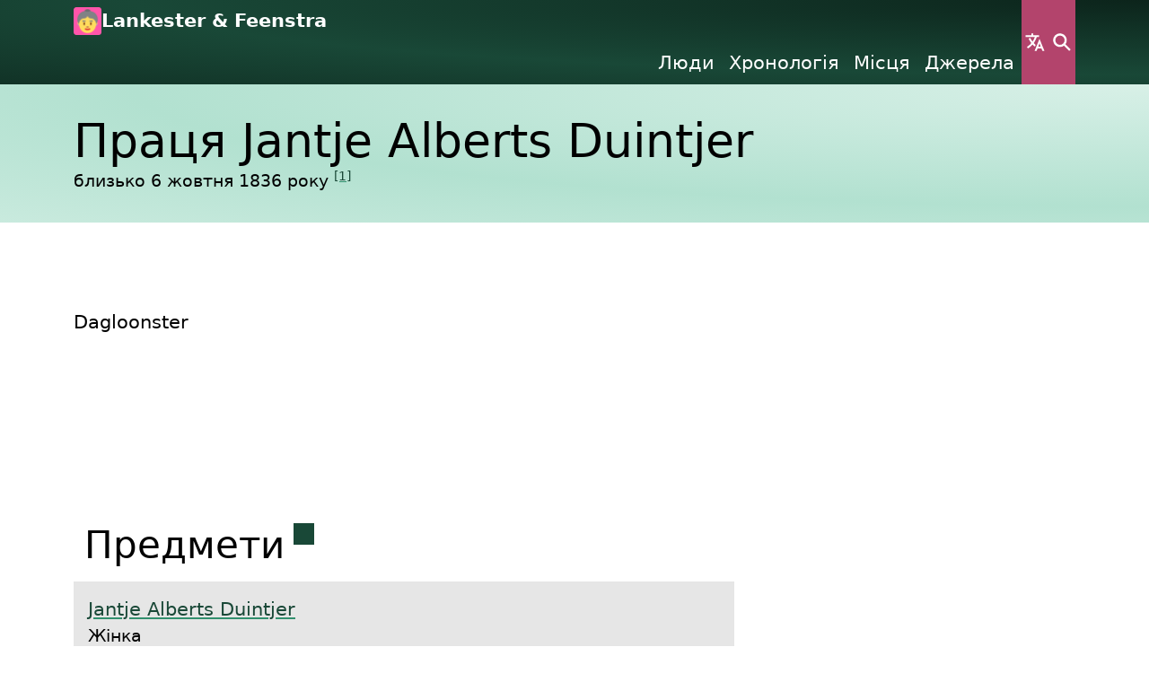

--- FILE ---
content_type: text/html
request_url: https://ancestry.bartfeenstra.com/uk/event/E1234/
body_size: 5193
content:
<!doctype html>
<html lang="uk">
<head>
<title>Праця Jantje Alberts Duintjer - Lankester &amp; Feenstra</title>
<meta charset="utf-8">
<meta name="viewport" content="width=device-width, initial-scale=1">
<meta name="generator" content="Betty (https://betty.readthedocs.io)">
    <meta name="author" content="Bart Feenstra">
<meta name="og:title" content="Праця Jantje Alberts Duintjer">
<meta name="og:site_name" content="Lankester &amp; Feenstra">
<meta name="twitter:title" content="Праця Jantje Alberts Duintjer">
<meta name="twitter:card" content="summary_large_image">
    <link rel="canonical" href="https://ancestry.bartfeenstra.com/uk/event/E1234" hreflang="uk" type="text/html">
            <link rel="alternate" href="/en/event/E1234" hreflang="en-US" type="text/html">

            <link rel="alternate" href="/nl/event/E1234" hreflang="nl-NL" type="text/html">

        <script type="application/ld+json">
          {"$schema": "https://ancestry.bartfeenstra.com/schema.json#/$defs/eventEntity", "@context": {"description": "https://schema.org/description", "place": "https://schema.org/location", "presences": "https://schema.org/performer"}, "@id": "https://ancestry.bartfeenstra.com/event/E1234/index.json", "@type": "https://schema.org/Event", "citations": ["/citation/C0296/index.json"], "date": {"$schema": "https://ancestry.bartfeenstra.com/schema.json#/$defs/date", "@context": {"iso8601": "https://schema.org/startDate"}, "day": 6, "fuzzy": true, "iso8601": "1836-10-06", "month": 10, "year": 1836}, "description": {"en-US": "Dagloonster", "nl-NL": "Dagloonster", "uk": "Dagloonster"}, "eventAttendanceMode": "https://schema.org/OfflineEventAttendanceMode", "eventStatus": "https://schema.org/EventScheduled", "fileReferences": [], "id": "E1234", "links": [], "notes": [], "place": null, "presences": [{"$schema": "https://ancestry.bartfeenstra.com/schema.json#/$defs/presenceEntity", "event": "/event/E1234/index.json", "id": "99696ea4-f917-4510-bc46-a6a652d7393e", "person": "/person/I0652/index.json", "private": false, "role": "subject"}], "private": false, "type": "occupation"}
        </script>
        <link rel="alternate" href="/event/E1234/index.json" hreflang="und" type="application/json">
<link rel="icon" href="/logo.png">
<link rel="apple-touch-icon" href="/logo.png">
    <link rel="stylesheet" href="/css/webpack-vendor.css?b=f86ed4c6-e208-413e-b98a-782587e9e0c6">
    <link rel="stylesheet" href="/css/webpack/raspberry-mint.css?b=f86ed4c6-e208-413e-b98a-782587e9e0c6">
    <link rel="stylesheet" href="/css/webpack/maps.css?b=f86ed4c6-e208-413e-b98a-782587e9e0c6">
    <link rel="stylesheet" href="/css/webpack/trees.css?b=f86ed4c6-e208-413e-b98a-782587e9e0c6">
    <link rel="manifest" href="/betty.webmanifest">
</head>
<body>
<div class="visually-hidden-focusable h4 text-center my-3">
    <a href="#main-content">Skip to main content</a>
</div>

<div class="background-embellished" data-bs-theme="dark-secondary">
    <div class="container">
        <nav class="d-flex gap-2">
            <div class="d-flex flex-column flex-grow-1">
                <div class="d-flex gap-1">
                    <img src="/logo.png" alt="Логотип «Lankester &amp; Feenstra»" class="header-site-logo">
                    <a class="flex-grow-1 header-site-title no-link" href="/uk" title="Перейти на першу сторінку">
                        Lankester &amp; Feenstra
                    </a>
                </div>
                <div class="d-none d-md-block">
                    <ul class="d-flex gap-1 header-primary-navigation justify-content-end list-unstyled m-0">
                            <li>
                                <a href="/uk/person">            Люди
</a>
                            </li>
                            <li>
                                <a href="/uk/event">Хронологія</a>
                            </li>
                            <li>
                                <a href="/uk/place">            Місця
</a>
                            </li>
                            <li>
                                <a href="/uk/source">            Джерела
</a>
                            </li>
                    </ul>
                </div>
            </div>
    <button aria-controls="n a v - l a n g u a g e" class="header-entry-point button-language button-icon button button-primary" title="Мова" type="button" data-bs-toggle="modal" data-bs-target="#nav-language">Мова</button>
    <button aria-controls="n a v - s e a r c h" class="header-entry-point header-entry-point-search button-search button-icon button button-primary" title="Пошук" type="button" data-bs-toggle="modal" data-bs-target="#nav-search">Пошук</button>
    <button aria-controls="n a v - m e n u" class="d-block d-md-none header-entry-point button-menu button-icon button button-primary" title="Меню" type="button" data-bs-toggle="modal" data-bs-target="#nav-menu">Меню</button>
        </nav>
    </div>
</div>
<div class="modal" id="nav-menu">
    <div class="modal-sm modal-fullscreen-md-down modal-dialog">
        <div class="modal-content">
            <div class="modal-header">
                <h2 class="modal-title">Меню</h2>
    <button class="button-close button-icon button button-primary" title="Закрити" type="button" data-bs-dismiss="modal">Закрити</button>
            </div>
            <nav class="modal-body" tabindex="-1">
                    <div class="d-flex gap-2">
        <ul class="flex-grow-1 list-unstyled text-center">
                <li class="h6">
                    <a href="/uk/person">            Люди
</a>
                </li>
                <li class="h6">
                    <a href="/uk/event">Хронологія</a>
                </li>
                <li class="h6">
                    <a href="/uk/place">            Місця
</a>
                </li>
                <li class="h6">
                    <a href="/uk/source">            Джерела
</a>
                </li>
        </ul>
    <button aria-controls="n a v - l a n g u a g e" class="d-none d-md-inline header-entry-point button-language button-icon button button-primary" title="Мова" type="button" data-bs-toggle="modal" data-bs-target="#nav-language">Мова</button>
    <button aria-controls="n a v - s e a r c h" class="d-none d-md-inline header-entry-point button-search button-icon button button-primary" title="Пошук" type="button" data-bs-toggle="modal" data-bs-target="#nav-search">Пошук</button>
    </div>

            </nav>
        </div>
    </div>
</div><div class="modal" id="nav-language">
    <div class="modal-md modal-fullscreen-md-down modal-dialog">
        <div class="modal-content">
            <div class="modal-header">
                <h2 class="modal-title">Мова</h2>
    <button class="button-close button-icon button button-primary" title="Закрити" type="button" data-bs-dismiss="modal">Закрити</button>
            </div>
            <nav class="modal-body" tabindex="-1">
                    <ul class="list-unstyled text-center">
            <li class="h6 header-nav-link">
                <a href="/en/event/E1234" hreflang="en-US" lang="en-US" rel="alternate">English</a>
            </li>
            <li class="h6 header-nav-link">
                <a href="/nl/event/E1234" hreflang="nl-NL" lang="nl-NL" rel="alternate">Nederlands</a>
            </li>
            <li class="h6 header-nav-link">
                <a href="/uk/event/E1234" hreflang="uk" lang="uk" rel="alternate">українська</a>
            </li>
    </ul>

            </nav>
        </div>
    </div>
</div><div class="modal" id="nav-search">
    <div class="modal-fullscreen modal-dialog">
        <div class="modal-content">
            <div class="modal-header">
                <h2 class="modal-title">Пошук</h2>
    <button class="button-close button-icon button button-primary" title="Закрити" type="button" data-bs-dismiss="modal">Закрити</button>
            </div>
            <nav class="modal-body" tabindex="-1">
                    <div class="container">
        <form id="search-form" data-betty-search-form-index="/uk/search-index.json" data-betty-search-form-filter-entity-type="{&#34;betty-search-form-filter-entity-type--file&#34;: &#34;file&#34;, &#34;betty-search-form-filter-entity-type--person&#34;: &#34;person&#34;, &#34;betty-search-form-filter-entity-type--place&#34;: &#34;place&#34;, &#34;betty-search-form-filter-entity-type--source&#34;: &#34;source&#34;}">
            <div class="align-items-end d-flex gap-2">
                <div class="flex-grow-1 form-control-text">
                    <label for="search-form-query" class="form-label">Ключові слова</label>
                    <input type="text" class="form-control" id="search-form-query">
                </div>
                <div>
<input value="Пошук" class="button button-primary" type="submit">                </div>
            </div>
            <div class="mt-3 row">
                <div class="col col-12 col-md-4 col-lg-3">
                    <h3 class="h2 section-heading">Фільтри</h3>
    <div class="accordion" id="betty-generated--5">
            <div class="accordion-item">
                <h4 class="accordion-header h3">
                    <button class="accordion-button" type="button" data-bs-toggle="collapse"
                            data-bs-target="#betty-generated--5-1" aria-controls="betty-generated--5-1">
                        Тип сутності
                    </button>
                </h4>
                <div id="betty-generated--5-1" class="accordion-collapse collapse" data-bs-parent="#betty-generated--5">
                    <div class="accordion-body">
                        <fieldset>
    <legend class="visually-hidden">Тип сутності</legend>
<div class="search-form-filter-entity-type form-check">
    <input class="form-check-input" type="checkbox" value="file" checked id="betty-search-form-filter-entity-type--file">
    <label class="form-check-label" for="betty-search-form-filter-entity-type--file">Файл</label>
</div><div class="search-form-filter-entity-type form-check">
    <input class="form-check-input" type="checkbox" value="person" checked id="betty-search-form-filter-entity-type--person">
    <label class="form-check-label" for="betty-search-form-filter-entity-type--person">Особа</label>
</div><div class="search-form-filter-entity-type form-check">
    <input class="form-check-input" type="checkbox" value="place" checked id="betty-search-form-filter-entity-type--place">
    <label class="form-check-label" for="betty-search-form-filter-entity-type--place">Місце</label>
</div><div class="search-form-filter-entity-type form-check">
    <input class="form-check-input" type="checkbox" value="source" checked id="betty-search-form-filter-entity-type--source">
    <label class="form-check-label" for="betty-search-form-filter-entity-type--source">Джерелo</label>
</div></fieldset>
                    </div>
                </div>
            </div>
    </div>
    <button class="mt-3 button button-secondary" id="search-form-filter-reset" type="button">Скинути</button>
                </div>
                <div class="col col-12 col-md-8 col-lg-9 mt-3 mt-md-0">
                    <div id="search-results-container"></div>
                </div>
            </div>
        </form>
    </div>

            </nav>
        </div>
    </div>
</div><div id="main-content"></div>
<div class="background-embellished py-3" data-bs-theme="light-secondary">
    <div class="container">
        <div class="row row-gap-3">
            <div class="col col-12 col-sm-9">
                <h1 class="page-intro-title"><span lang="und" dir="auto">Праця Jantje Alberts Duintjer</span></h1>
<div class="small">
близько 6 жовтня 1836 року <sup><a href="#reference-1">[1]</a></sup></div>            </div>
        </div>
    </div>
</div>
        <div class="container my-5">
            <div class="row">
                <div class="col col-12 col-lg-8">
                    <p>
                        <span lang="und" dir="auto">Dagloonster</span>
                    </p>
                </div>
            </div>
        </div>


        <div class="container py-5">
            <div class="row">
                <div class="col col-12 col-lg-8">
                    <section id="attendees--subject" class="section">
                        <h2 class="section-heading">
Предмети<sup>
    <a href="/uk/event/E1234#attendees-subject" title="Постійне посилання на цей розділ."
       class="permalink">
        <span class="permalink-wrapper">
            <span class="visually-hidden">Постійне посилання на цей розділ.</span>
        </span>
    </a>
</sup>                        </h2>
    <ul class="entity-list">
            <li>
<a href="/uk/person/I0652">Jantje Alberts Duintjer</a><div class="small">            <p class="m-0">Жінка</p>
<span class="aka">Також відомий як <a href="/uk/person/I0652">Jantje Alberts</a> <sup><a href="#reference-1">[1]</a></sup> <sup><a href="#reference-2">[2]</a></sup></span><dl class="d-table"><div class="d-table-row">
                        <dt class="d-table-cell pe-2">
                            Народження
                        </dt>
                        <dd class="d-table-cell">
                            десь до 11 липня 1779 року в <a href="/uk/place/P0204"><span lang="und" dir="auto">Veendam</span></a> <sup><a href="#reference-3">[3]</a></sup> <sup><a href="#reference-4">[4]</a></sup>
                        </dd>
                    </div><div class="d-table-row">
                        <dt class="d-table-cell pe-2">
                            Смерть
                        </dt>
                        <dd class="d-table-cell">
                            31 березня 1848 року в <a href="/uk/place/P0204"><span lang="und" dir="auto">Veendam</span></a> <sup><a href="#reference-3">[3]</a></sup>
                        </dd>
                    </div></dl></div>            </li>
    </ul>
                    </section>
                </div>
            </div>
        </div>



    <div class="my-5 py-5" data-bs-theme="dark">
        <div class="container">
            <section id="media" class="section">
                <div class="row">
                    <div class="col col-12 col-lg-8">
                        <h2 class="section-heading">
Медіа<sup>
    <a href="/uk/event/E1234#media" title="Постійне посилання на цей розділ."
       class="permalink">
        <span class="permalink-wrapper">
            <span class="visually-hidden">Постійне посилання на цей розділ.</span>
        </span>
    </a>
</sup>                        </h2>
                    </div>
                </div>
                <div class="media row row-cols-md-2 row-cols-lg-3 row-cols-xxl-4">
                        <div class="col media-file mt-3 position-relative">
                                <figure>
                                    <picture>
                                        <source srcset="/file/O0306-900x900-2x2x98x92.jpg" media="(min-width: 500px)">
                                        <img src="/file/O0306-500x500-2x2x98x92.jpg" alt="Civil registry of marriages, Groningen, 1836, record 232, page 1" class="image">
                                    </picture>
                                    <figcaption class="mt-1 small text-truncate"><span lang="und" dir="auto">Civil registry of marriages, Groningen, 1836, record 232, page 1</span></figcaption>
                                </figure>
                            <a href="/uk/file/O0306" class="stretched-link"><span class="visually-hidden">View <span lang="und" dir="auto">Civil registry of marriages, Groningen, 1836, record 232, page 1</span></span></a>
                        </div>
                        <div class="col media-file mt-3 position-relative">
                                <figure>
                                    <picture>
                                        <source srcset="/file/O0307-900x900-3x4x100x89.jpg" media="(min-width: 500px)">
                                        <img src="/file/O0307-500x500-3x4x100x89.jpg" alt="Civil registry of marriages, Groningen, 1836, record 232, page 2" class="image">
                                    </picture>
                                    <figcaption class="mt-1 small text-truncate"><span lang="und" dir="auto">Civil registry of marriages, Groningen, 1836, record 232, page 2</span></figcaption>
                                </figure>
                            <a href="/uk/file/O0307" class="stretched-link"><span class="visually-hidden">View <span lang="und" dir="auto">Civil registry of marriages, Groningen, 1836, record 232, page 2</span></span></a>
                        </div>
                </div>
            </section>
        </div>
    </div>
    <div class="background-embellished mt-5 py-5" data-bs-theme="light-secondary">
        <div class="container">
            <section id="references" class="section">
                <h2 class="section-heading">
Референції<sup>
    <a href="/uk/event/E1234#references" title="Постійне посилання на цей розділ."
       class="permalink">
        <span class="permalink-wrapper">
            <span class="visually-hidden">Постійне посилання на цей розділ.</span>
        </span>
    </a>
</sup>                </h2>
                <ol>
                        <li id="reference-1" class="reference">
Gemeente Groningen. <i>"<a href="/uk/source/S0076"><span lang="und" dir="auto">Burgerlijke Stand Groningen</span></a>"</i>. Groningen, <a href="/uk/citation/C0296">Marriage record for Hindrik Bakker &amp; Aaltje Harms Elfring, civil registry of marriages, Groningen, 1836-10-06, record 232</a>.                        </li>
                        <li id="reference-2" class="reference">
Kerkelijke Gemeente Veendam. <i>"<a href="/uk/source/S0094"><span lang="und" dir="auto">Baptisms & marriages, Kerkelijke Gemeente Veendam</span></a>"</i>. Veendam, <a href="/uk/citation/C0291">Marriage record for Harm Berents Elfring &amp; Jantje Alberts, baptisms &amp; marriages, Kerkelijke Gemeente Veendam, 1801-11-29</a>.                        </li>
                        <li id="reference-3" class="reference">
Gemeente Veendam. <i>"<a href="/uk/source/S0095"><span lang="und" dir="auto">Burgerlijke Stand Veendam</span></a>"</i>. Veendam, <a href="/uk/citation/C0297">Death record for Jantje Alberts Duintjer, civil registry of deaths, Veendam, 1848-04-1, record 70</a>.                        </li>
                        <li id="reference-4" class="reference">
Kerkelijke Gemeente Veendam. <i>"<a href="/uk/source/S0094"><span lang="und" dir="auto">Baptisms & marriages, Kerkelijke Gemeente Veendam</span></a>"</i>. Veendam, <a href="/uk/citation/C0300">Baptism record for Jantje Alberts, baptisms, Nederlands Hervormde Kerk, Veendam, 1779-07-11</a>.                        </li>
                </ol>
            </section>
        </div>
    </div>
<div class="background-embellished py-5" data-bs-theme="dark-secondary">
    <div class="container">
        <div class="row">
            <div class="col col-12 col-lg-6 p-3">
                <p>
                    <span lang="und" dir="auto">© Авторське право Bart Feenstra, якщо не зазначено інше</span>
                </p>
                <p>
                    Усі права захищено
                </p>
            </div>
            <div class="col col-12 col-lg-6 p-3">
                    <p>
Остання зміна 2 серпня 2025 р.                    </p>
                    <p>
                        <a href="/api">документація API</a>
                    </p>
                    <p>
                        <a href="/uk/person/I0000">About the author</a>
                    </p>
            </div>
        </div>
        <div class="d-flex justify-content-center">
            <div class="mt-3 pt-3 px-2 border-top border-white">
                <small>Сімейна історія, яку розповіла <a href="https://betty.readthedocs.io">Betty👵</a></small>
            </div>
        </div>
    </div>
</div><script type="application/ld+json">
    [{"@context": "https://schema.org", "@type": "BreadcrumbList", "itemListElement": [{"position": 1, "@type": "ListItem", "name": "\u041f\u043e\u0434\u0456\u0457", "item": "https://ancestry.bartfeenstra.com/uk/event"}, {"position": 2, "@type": "ListItem", "name": "\u041f\u0440\u0430\u0446\u044f Jantje Alberts Duintjer", "item": "https://ancestry.bartfeenstra.com/uk/event/E1234"}]}]
</script><span id="webpack-entry-loader" data-webpack-entry-loader="raspberry-mint"></span>    <script src="/js/webpack-entry-loader.js?b=f86ed4c6-e208-413e-b98a-782587e9e0c6" defer></script>
</body>
</html>

--- FILE ---
content_type: text/css
request_url: https://ancestry.bartfeenstra.com/css/webpack/maps.css?b=f86ed4c6-e208-413e-b98a-782587e9e0c6
body_size: 77
content:
.map{--betty-map-selected-place-anchor:"bottom";height:100%;width:100%}

--- FILE ---
content_type: text/css
request_url: https://ancestry.bartfeenstra.com/css/webpack/trees.css?b=f86ed4c6-e208-413e-b98a-782587e9e0c6
body_size: 38
content:
.tree,.tree-content{height:100%}

--- FILE ---
content_type: application/javascript
request_url: https://ancestry.bartfeenstra.com/js/webpack/109.js?b=f86ed4c6-e208-413e-b98a-782587e9e0c6
body_size: 23517
content:
(self.webpackChunk_betty_py_betty_extension_webpack=self.webpackChunk_betty_py_betty_extension_webpack||[]).push([[109],{8248:function(e,t,n){!function(e,t,n,i){"use strict";const s=(e,s="hide")=>{const o=`click.dismiss${e.EVENT_KEY}`,r=e.NAME;t.on(document,o,`[data-bs-dismiss="${r}"]`,function(t){if(["A","AREA"].includes(this.tagName)&&t.preventDefault(),i.isDisabled(this))return;const o=n.getElementFromSelector(this)||this.closest(`.${r}`);e.getOrCreateInstance(o)[s]()})};e.enableDismissTrigger=s,Object.defineProperty(e,Symbol.toStringTag,{value:"Module"})}(t,n(77956),n(85411),n(44035))},9635:function(e,t,n){e.exports=function(e,t,n,i,s,o,r,l){"use strict";const a="modal",c=".bs.modal",u="Escape",d=`hide${c}`,h=`hidePrevented${c}`,g=`hidden${c}`,f=`show${c}`,m=`shown${c}`,_=`resize${c}`,p=`click.dismiss${c}`,b=`mousedown.dismiss${c}`,y=`keydown.dismiss${c}`,E=`click${c}.data-api`,A="modal-open",w="fade",v="show",T="modal-static",C=".modal.show",k=".modal-dialog",S=".modal-body",D='[data-bs-toggle="modal"]',$={backdrop:!0,focus:!0,keyboard:!0},N={backdrop:"(boolean|string)",focus:"boolean",keyboard:"boolean"};class x extends e{constructor(e,t){super(e,t),this._dialog=n.findOne(k,this._element),this._backdrop=this._initializeBackDrop(),this._focustrap=this._initializeFocusTrap(),this._isShown=!1,this._isTransitioning=!1,this._scrollBar=new l,this._addEventListeners()}static get Default(){return $}static get DefaultType(){return N}static get NAME(){return a}toggle(e){return this._isShown?this.hide():this.show(e)}show(e){this._isShown||this._isTransitioning||t.trigger(this._element,f,{relatedTarget:e}).defaultPrevented||(this._isShown=!0,this._isTransitioning=!0,this._scrollBar.hide(),document.body.classList.add(A),this._adjustDialog(),this._backdrop.show(()=>this._showElement(e)))}hide(){this._isShown&&!this._isTransitioning&&(t.trigger(this._element,d).defaultPrevented||(this._isShown=!1,this._isTransitioning=!0,this._focustrap.deactivate(),this._element.classList.remove(v),this._queueCallback(()=>this._hideModal(),this._element,this._isAnimated())))}dispose(){t.off(window,c),t.off(this._dialog,c),this._backdrop.dispose(),this._focustrap.deactivate(),super.dispose()}handleUpdate(){this._adjustDialog()}_initializeBackDrop(){return new i({isVisible:Boolean(this._config.backdrop),isAnimated:this._isAnimated()})}_initializeFocusTrap(){return new o({trapElement:this._element})}_showElement(e){document.body.contains(this._element)||document.body.append(this._element),this._element.style.display="block",this._element.removeAttribute("aria-hidden"),this._element.setAttribute("aria-modal",!0),this._element.setAttribute("role","dialog"),this._element.scrollTop=0;const i=n.findOne(S,this._dialog);i&&(i.scrollTop=0),r.reflow(this._element),this._element.classList.add(v);const s=()=>{this._config.focus&&this._focustrap.activate(),this._isTransitioning=!1,t.trigger(this._element,m,{relatedTarget:e})};this._queueCallback(s,this._dialog,this._isAnimated())}_addEventListeners(){t.on(this._element,y,e=>{e.key===u&&(this._config.keyboard?this.hide():this._triggerBackdropTransition())}),t.on(window,_,()=>{this._isShown&&!this._isTransitioning&&this._adjustDialog()}),t.on(this._element,b,e=>{t.one(this._element,p,t=>{this._element===e.target&&this._element===t.target&&("static"!==this._config.backdrop?this._config.backdrop&&this.hide():this._triggerBackdropTransition())})})}_hideModal(){this._element.style.display="none",this._element.setAttribute("aria-hidden",!0),this._element.removeAttribute("aria-modal"),this._element.removeAttribute("role"),this._isTransitioning=!1,this._backdrop.hide(()=>{document.body.classList.remove(A),this._resetAdjustments(),this._scrollBar.reset(),t.trigger(this._element,g)})}_isAnimated(){return this._element.classList.contains(w)}_triggerBackdropTransition(){if(t.trigger(this._element,h).defaultPrevented)return;const e=this._element.scrollHeight>document.documentElement.clientHeight,n=this._element.style.overflowY;"hidden"===n||this._element.classList.contains(T)||(e||(this._element.style.overflowY="hidden"),this._element.classList.add(T),this._queueCallback(()=>{this._element.classList.remove(T),this._queueCallback(()=>{this._element.style.overflowY=n},this._dialog)},this._dialog),this._element.focus())}_adjustDialog(){const e=this._element.scrollHeight>document.documentElement.clientHeight,t=this._scrollBar.getWidth(),n=t>0;if(n&&!e){const e=r.isRTL()?"paddingLeft":"paddingRight";this._element.style[e]=`${t}px`}if(!n&&e){const e=r.isRTL()?"paddingRight":"paddingLeft";this._element.style[e]=`${t}px`}}_resetAdjustments(){this._element.style.paddingLeft="",this._element.style.paddingRight=""}static jQueryInterface(e,t){return this.each(function(){const n=x.getOrCreateInstance(this,e);if("string"==typeof e){if(void 0===n[e])throw new TypeError(`No method named "${e}"`);n[e](t)}})}}return t.on(document,E,D,function(e){const i=n.getElementFromSelector(this);["A","AREA"].includes(this.tagName)&&e.preventDefault(),t.one(i,f,e=>{e.defaultPrevented||t.one(i,g,()=>{r.isVisible(this)&&this.focus()})});const s=n.findOne(C);s&&x.getInstance(s).hide(),x.getOrCreateInstance(i).toggle(this)}),s.enableDismissTrigger(x),r.defineJQueryPlugin(x),x}(n(59011),n(77956),n(85411),n(41877),n(8248),n(72936),n(44035),n(73673))},41877:function(e,t,n){e.exports=function(e,t,n){"use strict";const i="backdrop",s="fade",o="show",r=`mousedown.bs.${i}`,l={className:"modal-backdrop",clickCallback:null,isAnimated:!1,isVisible:!0,rootElement:"body"},a={className:"string",clickCallback:"(function|null)",isAnimated:"boolean",isVisible:"boolean",rootElement:"(element|string)"};class c extends t{constructor(e){super(),this._config=this._getConfig(e),this._isAppended=!1,this._element=null}static get Default(){return l}static get DefaultType(){return a}static get NAME(){return i}show(e){if(!this._config.isVisible)return void n.execute(e);this._append();const t=this._getElement();this._config.isAnimated&&n.reflow(t),t.classList.add(o),this._emulateAnimation(()=>{n.execute(e)})}hide(e){this._config.isVisible?(this._getElement().classList.remove(o),this._emulateAnimation(()=>{this.dispose(),n.execute(e)})):n.execute(e)}dispose(){this._isAppended&&(e.off(this._element,r),this._element.remove(),this._isAppended=!1)}_getElement(){if(!this._element){const e=document.createElement("div");e.className=this._config.className,this._config.isAnimated&&e.classList.add(s),this._element=e}return this._element}_configAfterMerge(e){return e.rootElement=n.getElement(e.rootElement),e}_append(){if(this._isAppended)return;const t=this._getElement();this._config.rootElement.append(t),e.on(t,r,()=>{n.execute(this._config.clickCallback)}),this._isAppended=!0}_emulateAnimation(e){n.executeAfterTransition(e,this._getElement(),this._config.isAnimated)}}return c}(n(77956),n(72105),n(44035))},44035:function(e,t){!function(e){"use strict";const t=1e6,n=1e3,i="transitionend",s=e=>(e&&window.CSS&&window.CSS.escape&&(e=e.replace(/#([^\s"#']+)/g,(e,t)=>`#${CSS.escape(t)}`)),e),o=e=>null==e?`${e}`:Object.prototype.toString.call(e).match(/\s([a-z]+)/i)[1].toLowerCase(),r=e=>{do{e+=Math.floor(Math.random()*t)}while(document.getElementById(e));return e},l=e=>{if(!e)return 0;let{transitionDuration:t,transitionDelay:i}=window.getComputedStyle(e);const s=Number.parseFloat(t),o=Number.parseFloat(i);return s||o?(t=t.split(",")[0],i=i.split(",")[0],(Number.parseFloat(t)+Number.parseFloat(i))*n):0},a=e=>{e.dispatchEvent(new Event(i))},c=e=>!(!e||"object"!=typeof e)&&(void 0!==e.jquery&&(e=e[0]),void 0!==e.nodeType),u=e=>c(e)?e.jquery?e[0]:e:"string"==typeof e&&e.length>0?document.querySelector(s(e)):null,d=e=>{if(!c(e)||0===e.getClientRects().length)return!1;const t="visible"===getComputedStyle(e).getPropertyValue("visibility"),n=e.closest("details:not([open])");if(!n)return t;if(n!==e){const t=e.closest("summary");if(t&&t.parentNode!==n)return!1;if(null===t)return!1}return t},h=e=>!e||e.nodeType!==Node.ELEMENT_NODE||!!e.classList.contains("disabled")||(void 0!==e.disabled?e.disabled:e.hasAttribute("disabled")&&"false"!==e.getAttribute("disabled")),g=e=>{if(!document.documentElement.attachShadow)return null;if("function"==typeof e.getRootNode){const t=e.getRootNode();return t instanceof ShadowRoot?t:null}return e instanceof ShadowRoot?e:e.parentNode?g(e.parentNode):null},f=()=>{},m=e=>{e.offsetHeight},_=()=>window.jQuery&&!document.body.hasAttribute("data-bs-no-jquery")?window.jQuery:null,p=[],b=e=>{"loading"===document.readyState?(p.length||document.addEventListener("DOMContentLoaded",()=>{for(const e of p)e()}),p.push(e)):e()},y=()=>"rtl"===document.documentElement.dir,E=e=>{b(()=>{const t=_();if(t){const n=e.NAME,i=t.fn[n];t.fn[n]=e.jQueryInterface,t.fn[n].Constructor=e,t.fn[n].noConflict=()=>(t.fn[n]=i,e.jQueryInterface)}})},A=(e,t=[],n=e)=>"function"==typeof e?e.call(...t):n,w=(e,t,n=!0)=>{if(!n)return void A(e);const s=5,o=l(t)+s;let r=!1;const c=({target:n})=>{n===t&&(r=!0,t.removeEventListener(i,c),A(e))};t.addEventListener(i,c),setTimeout(()=>{r||a(t)},o)},v=(e,t,n,i)=>{const s=e.length;let o=e.indexOf(t);return-1===o?!n&&i?e[s-1]:e[0]:(o+=n?1:-1,i&&(o=(o+s)%s),e[Math.max(0,Math.min(o,s-1))])};e.defineJQueryPlugin=E,e.execute=A,e.executeAfterTransition=w,e.findShadowRoot=g,e.getElement=u,e.getNextActiveElement=v,e.getTransitionDurationFromElement=l,e.getUID=r,e.getjQuery=_,e.isDisabled=h,e.isElement=c,e.isRTL=y,e.isVisible=d,e.noop=f,e.onDOMContentLoaded=b,e.parseSelector=s,e.reflow=m,e.toType=o,e.triggerTransitionEnd=a,Object.defineProperty(e,Symbol.toStringTag,{value:"Module"})}(t)},47269:function(e){e.exports=function(){"use strict";const e=new Map;return{set(t,n,i){e.has(t)||e.set(t,new Map);const s=e.get(t);s.has(n)||0===s.size?s.set(n,i):console.error(`Bootstrap doesn't allow more than one instance per element. Bound instance: ${Array.from(s.keys())[0]}.`)},get:(t,n)=>e.has(t)&&e.get(t).get(n)||null,remove(t,n){if(!e.has(t))return;const i=e.get(t);i.delete(n),0===i.size&&e.delete(t)}}}()},58647:function(e,t,n){e.exports=function(e,t,n,i){"use strict";const s="collapse",o=".bs.collapse",r=`show${o}`,l=`shown${o}`,a=`hide${o}`,c=`hidden${o}`,u=`click${o}.data-api`,d="show",h="collapse",g="collapsing",f="collapsed",m=`:scope .${h} .${h}`,_="collapse-horizontal",p="width",b="height",y=".collapse.show, .collapse.collapsing",E='[data-bs-toggle="collapse"]',A={parent:null,toggle:!0},w={parent:"(null|element)",toggle:"boolean"};class v extends e{constructor(e,t){super(e,t),this._isTransitioning=!1,this._triggerArray=[];const i=n.find(E);for(const e of i){const t=n.getSelectorFromElement(e),i=n.find(t).filter(e=>e===this._element);null!==t&&i.length&&this._triggerArray.push(e)}this._initializeChildren(),this._config.parent||this._addAriaAndCollapsedClass(this._triggerArray,this._isShown()),this._config.toggle&&this.toggle()}static get Default(){return A}static get DefaultType(){return w}static get NAME(){return s}toggle(){this._isShown()?this.hide():this.show()}show(){if(this._isTransitioning||this._isShown())return;let e=[];if(this._config.parent&&(e=this._getFirstLevelChildren(y).filter(e=>e!==this._element).map(e=>v.getOrCreateInstance(e,{toggle:!1}))),e.length&&e[0]._isTransitioning)return;if(t.trigger(this._element,r).defaultPrevented)return;for(const t of e)t.hide();const n=this._getDimension();this._element.classList.remove(h),this._element.classList.add(g),this._element.style[n]=0,this._addAriaAndCollapsedClass(this._triggerArray,!0),this._isTransitioning=!0;const i=()=>{this._isTransitioning=!1,this._element.classList.remove(g),this._element.classList.add(h,d),this._element.style[n]="",t.trigger(this._element,l)},s=`scroll${n[0].toUpperCase()+n.slice(1)}`;this._queueCallback(i,this._element,!0),this._element.style[n]=`${this._element[s]}px`}hide(){if(this._isTransitioning||!this._isShown())return;if(t.trigger(this._element,a).defaultPrevented)return;const e=this._getDimension();this._element.style[e]=`${this._element.getBoundingClientRect()[e]}px`,i.reflow(this._element),this._element.classList.add(g),this._element.classList.remove(h,d);for(const e of this._triggerArray){const t=n.getElementFromSelector(e);t&&!this._isShown(t)&&this._addAriaAndCollapsedClass([e],!1)}this._isTransitioning=!0;const s=()=>{this._isTransitioning=!1,this._element.classList.remove(g),this._element.classList.add(h),t.trigger(this._element,c)};this._element.style[e]="",this._queueCallback(s,this._element,!0)}_isShown(e=this._element){return e.classList.contains(d)}_configAfterMerge(e){return e.toggle=Boolean(e.toggle),e.parent=i.getElement(e.parent),e}_getDimension(){return this._element.classList.contains(_)?p:b}_initializeChildren(){if(!this._config.parent)return;const e=this._getFirstLevelChildren(E);for(const t of e){const e=n.getElementFromSelector(t);e&&this._addAriaAndCollapsedClass([t],this._isShown(e))}}_getFirstLevelChildren(e){const t=n.find(m,this._config.parent);return n.find(e,this._config.parent).filter(e=>!t.includes(e))}_addAriaAndCollapsedClass(e,t){if(e.length)for(const n of e)n.classList.toggle(f,!t),n.setAttribute("aria-expanded",t)}static jQueryInterface(e){const t={};return"string"==typeof e&&/show|hide/.test(e)&&(t.toggle=!1),this.each(function(){const n=v.getOrCreateInstance(this,t);if("string"==typeof e){if(void 0===n[e])throw new TypeError(`No method named "${e}"`);n[e]()}})}}return t.on(document,u,E,function(e){("A"===e.target.tagName||e.delegateTarget&&"A"===e.delegateTarget.tagName)&&e.preventDefault();for(const e of n.getMultipleElementsFromSelector(this))v.getOrCreateInstance(e,{toggle:!1}).toggle()}),i.defineJQueryPlugin(v),v}(n(59011),n(77956),n(85411),n(44035))},59011:function(e,t,n){e.exports=function(e,t,n,i){"use strict";const s="5.3.7";class o extends n{constructor(t,n){super(),(t=i.getElement(t))&&(this._element=t,this._config=this._getConfig(n),e.set(this._element,this.constructor.DATA_KEY,this))}dispose(){e.remove(this._element,this.constructor.DATA_KEY),t.off(this._element,this.constructor.EVENT_KEY);for(const e of Object.getOwnPropertyNames(this))this[e]=null}_queueCallback(e,t,n=!0){i.executeAfterTransition(e,t,n)}_getConfig(e){return e=this._mergeConfigObj(e,this._element),e=this._configAfterMerge(e),this._typeCheckConfig(e),e}static getInstance(t){return e.get(i.getElement(t),this.DATA_KEY)}static getOrCreateInstance(e,t={}){return this.getInstance(e)||new this(e,"object"==typeof t?t:null)}static get VERSION(){return s}static get DATA_KEY(){return`bs.${this.NAME}`}static get EVENT_KEY(){return`.${this.DATA_KEY}`}static eventName(e){return`${e}${this.EVENT_KEY}`}}return o}(n(47269),n(77956),n(72105),n(44035))},72105:function(e,t,n){e.exports=function(e,t){"use strict";class n{static get Default(){return{}}static get DefaultType(){return{}}static get NAME(){throw new Error('You have to implement the static method "NAME", for each component!')}_getConfig(e){return e=this._mergeConfigObj(e),e=this._configAfterMerge(e),this._typeCheckConfig(e),e}_configAfterMerge(e){return e}_mergeConfigObj(n,i){const s=t.isElement(i)?e.getDataAttribute(i,"config"):{};return{...this.constructor.Default,..."object"==typeof s?s:{},...t.isElement(i)?e.getDataAttributes(i):{},..."object"==typeof n?n:{}}}_typeCheckConfig(e,n=this.constructor.DefaultType){for(const[i,s]of Object.entries(n)){const n=e[i],o=t.isElement(n)?"element":t.toType(n);if(!new RegExp(s).test(o))throw new TypeError(`${this.constructor.NAME.toUpperCase()}: Option "${i}" provided type "${o}" but expected type "${s}".`)}}}return n}(n(82333),n(44035))},72936:function(e,t,n){e.exports=function(e,t,n){"use strict";const i="focustrap",s=".bs.focustrap",o=`focusin${s}`,r=`keydown.tab${s}`,l="Tab",a="forward",c="backward",u={autofocus:!0,trapElement:null},d={autofocus:"boolean",trapElement:"element"};class h extends n{constructor(e){super(),this._config=this._getConfig(e),this._isActive=!1,this._lastTabNavDirection=null}static get Default(){return u}static get DefaultType(){return d}static get NAME(){return i}activate(){this._isActive||(this._config.autofocus&&this._config.trapElement.focus(),e.off(document,s),e.on(document,o,e=>this._handleFocusin(e)),e.on(document,r,e=>this._handleKeydown(e)),this._isActive=!0)}deactivate(){this._isActive&&(this._isActive=!1,e.off(document,s))}_handleFocusin(e){const{trapElement:n}=this._config;if(e.target===document||e.target===n||n.contains(e.target))return;const i=t.focusableChildren(n);0===i.length?n.focus():this._lastTabNavDirection===c?i[i.length-1].focus():i[0].focus()}_handleKeydown(e){e.key===l&&(this._lastTabNavDirection=e.shiftKey?c:a)}}return h}(n(77956),n(85411),n(72105))},73673:function(e,t,n){e.exports=function(e,t,n){"use strict";const i=".fixed-top, .fixed-bottom, .is-fixed, .sticky-top",s=".sticky-top",o="padding-right",r="margin-right";class l{constructor(){this._element=document.body}getWidth(){const e=document.documentElement.clientWidth;return Math.abs(window.innerWidth-e)}hide(){const e=this.getWidth();this._disableOverFlow(),this._setElementAttributes(this._element,o,t=>t+e),this._setElementAttributes(i,o,t=>t+e),this._setElementAttributes(s,r,t=>t-e)}reset(){this._resetElementAttributes(this._element,"overflow"),this._resetElementAttributes(this._element,o),this._resetElementAttributes(i,o),this._resetElementAttributes(s,r)}isOverflowing(){return this.getWidth()>0}_disableOverFlow(){this._saveInitialAttribute(this._element,"overflow"),this._element.style.overflow="hidden"}_setElementAttributes(e,t,n){const i=this.getWidth(),s=e=>{if(e!==this._element&&window.innerWidth>e.clientWidth+i)return;this._saveInitialAttribute(e,t);const s=window.getComputedStyle(e).getPropertyValue(t);e.style.setProperty(t,`${n(Number.parseFloat(s))}px`)};this._applyManipulationCallback(e,s)}_saveInitialAttribute(t,n){const i=t.style.getPropertyValue(n);i&&e.setDataAttribute(t,n,i)}_resetElementAttributes(t,n){const i=t=>{const i=e.getDataAttribute(t,n);null!==i?(e.removeDataAttribute(t,n),t.style.setProperty(n,i)):t.style.removeProperty(n)};this._applyManipulationCallback(t,i)}_applyManipulationCallback(e,i){if(n.isElement(e))i(e);else for(const n of t.find(e,this._element))i(n)}}return l}(n(82333),n(85411),n(44035))},77956:function(e,t,n){e.exports=function(e){"use strict";const t=/[^.]*(?=\..*)\.|.*/,n=/\..*/,i=/::\d+$/,s={};let o=1;const r={mouseenter:"mouseover",mouseleave:"mouseout"},l=new Set(["click","dblclick","mouseup","mousedown","contextmenu","mousewheel","DOMMouseScroll","mouseover","mouseout","mousemove","selectstart","selectend","keydown","keypress","keyup","orientationchange","touchstart","touchmove","touchend","touchcancel","pointerdown","pointermove","pointerup","pointerleave","pointercancel","gesturestart","gesturechange","gestureend","focus","blur","change","reset","select","submit","focusin","focusout","load","unload","beforeunload","resize","move","DOMContentLoaded","readystatechange","error","abort","scroll"]);function a(e,t){return t&&`${t}::${o++}`||e.uidEvent||o++}function c(e){const t=a(e);return e.uidEvent=t,s[t]=s[t]||{},s[t]}function u(e,t){return function n(i){return y(i,{delegateTarget:e}),n.oneOff&&b.off(e,i.type,t),t.apply(e,[i])}}function d(e,t,n){return function i(s){const o=e.querySelectorAll(t);for(let{target:r}=s;r&&r!==this;r=r.parentNode)for(const l of o)if(l===r)return y(s,{delegateTarget:r}),i.oneOff&&b.off(e,s.type,t,n),n.apply(r,[s])}}function h(e,t,n=null){return Object.values(e).find(e=>e.callable===t&&e.delegationSelector===n)}function g(e,t,n){const i="string"==typeof t,s=i?n:t||n;let o=p(e);return l.has(o)||(o=e),[i,s,o]}function f(e,n,i,s,o){if("string"!=typeof n||!e)return;let[l,f,m]=g(n,i,s);if(n in r){const e=e=>function(t){if(!t.relatedTarget||t.relatedTarget!==t.delegateTarget&&!t.delegateTarget.contains(t.relatedTarget))return e.call(this,t)};f=e(f)}const _=c(e),p=_[m]||(_[m]={}),b=h(p,f,l?i:null);if(b)return void(b.oneOff=b.oneOff&&o);const y=a(f,n.replace(t,"")),E=l?d(e,i,f):u(e,f);E.delegationSelector=l?i:null,E.callable=f,E.oneOff=o,E.uidEvent=y,p[y]=E,e.addEventListener(m,E,l)}function m(e,t,n,i,s){const o=h(t[n],i,s);o&&(e.removeEventListener(n,o,Boolean(s)),delete t[n][o.uidEvent])}function _(e,t,n,i){const s=t[n]||{};for(const[o,r]of Object.entries(s))o.includes(i)&&m(e,t,n,r.callable,r.delegationSelector)}function p(e){return e=e.replace(n,""),r[e]||e}const b={on(e,t,n,i){f(e,t,n,i,!1)},one(e,t,n,i){f(e,t,n,i,!0)},off(e,t,n,s){if("string"!=typeof t||!e)return;const[o,r,l]=g(t,n,s),a=l!==t,u=c(e),d=u[l]||{},h=t.startsWith(".");if(void 0===r){if(h)for(const n of Object.keys(u))_(e,u,n,t.slice(1));for(const[n,s]of Object.entries(d)){const o=n.replace(i,"");a&&!t.includes(o)||m(e,u,l,s.callable,s.delegationSelector)}}else{if(!Object.keys(d).length)return;m(e,u,l,r,o?n:null)}},trigger(t,n,i){if("string"!=typeof n||!t)return null;const s=e.getjQuery();let o=null,r=!0,l=!0,a=!1;n!==p(n)&&s&&(o=s.Event(n,i),s(t).trigger(o),r=!o.isPropagationStopped(),l=!o.isImmediatePropagationStopped(),a=o.isDefaultPrevented());const c=y(new Event(n,{bubbles:r,cancelable:!0}),i);return a&&c.preventDefault(),l&&t.dispatchEvent(c),c.defaultPrevented&&o&&o.preventDefault(),c}};function y(e,t={}){for(const[n,i]of Object.entries(t))try{e[n]=i}catch(t){Object.defineProperty(e,n,{configurable:!0,get:()=>i})}return e}return b}(n(44035))},82333:function(e){e.exports=function(){"use strict";function e(e){if("true"===e)return!0;if("false"===e)return!1;if(e===Number(e).toString())return Number(e);if(""===e||"null"===e)return null;if("string"!=typeof e)return e;try{return JSON.parse(decodeURIComponent(e))}catch(t){return e}}function t(e){return e.replace(/[A-Z]/g,e=>`-${e.toLowerCase()}`)}return{setDataAttribute(e,n,i){e.setAttribute(`data-bs-${t(n)}`,i)},removeDataAttribute(e,n){e.removeAttribute(`data-bs-${t(n)}`)},getDataAttributes(t){if(!t)return{};const n={},i=Object.keys(t.dataset).filter(e=>e.startsWith("bs")&&!e.startsWith("bsConfig"));for(const s of i){let i=s.replace(/^bs/,"");i=i.charAt(0).toLowerCase()+i.slice(1),n[i]=e(t.dataset[s])}return n},getDataAttribute:(n,i)=>e(n.getAttribute(`data-bs-${t(i)}`))}}()},85411:function(e,t,n){e.exports=function(e){"use strict";const t=t=>{let n=t.getAttribute("data-bs-target");if(!n||"#"===n){let e=t.getAttribute("href");if(!e||!e.includes("#")&&!e.startsWith("."))return null;e.includes("#")&&!e.startsWith("#")&&(e=`#${e.split("#")[1]}`),n=e&&"#"!==e?e.trim():null}return n?n.split(",").map(t=>e.parseSelector(t)).join(","):null},n={find:(e,t=document.documentElement)=>[].concat(...Element.prototype.querySelectorAll.call(t,e)),findOne:(e,t=document.documentElement)=>Element.prototype.querySelector.call(t,e),children:(e,t)=>[].concat(...e.children).filter(e=>e.matches(t)),parents(e,t){const n=[];let i=e.parentNode.closest(t);for(;i;)n.push(i),i=i.parentNode.closest(t);return n},prev(e,t){let n=e.previousElementSibling;for(;n;){if(n.matches(t))return[n];n=n.previousElementSibling}return[]},next(e,t){let n=e.nextElementSibling;for(;n;){if(n.matches(t))return[n];n=n.nextElementSibling}return[]},focusableChildren(t){const n=["a","button","input","textarea","select","details","[tabindex]",'[contenteditable="true"]'].map(e=>`${e}:not([tabindex^="-"])`).join(",");return this.find(n,t).filter(t=>!e.isDisabled(t)&&e.isVisible(t))},getSelectorFromElement(e){const i=t(e);return i&&n.findOne(i)?i:null},getElementFromSelector(e){const i=t(e);return i?n.findOne(i):null},getMultipleElementsFromSelector(e){const i=t(e);return i?n.find(i):[]}};return n}(n(44035))}}]);

--- FILE ---
content_type: application/javascript
request_url: https://ancestry.bartfeenstra.com/js/webpack/runtime.js?b=f86ed4c6-e208-413e-b98a-782587e9e0c6
body_size: 2949
content:
(()=>{"use strict";var e,r,t,o,n,a,f,i,p={},u={};function c(e){var r=u[e];if(void 0!==r)return r.exports;var t=u[e]={id:e,loaded:!1,exports:{}};return p[e].call(t.exports,t,t.exports,c),t.loaded=!0,t.exports}c.m=p,e="function"==typeof Symbol,r=e?Symbol("webpack queues"):"__webpack_queues__",t=e?Symbol("webpack exports"):"__webpack_exports__",o=e?Symbol("webpack error"):"__webpack_error__",n=e=>{e&&e.d<1&&(e.d=1,e.forEach(e=>e.r--),e.forEach(e=>e.r--?e.r++:e()))},c.a=(e,a,f)=>{var i;f&&((i=[]).d=-1);var p,u,c,l=new Set,b=e.exports,d=new Promise((e,r)=>{c=r,u=e});d[t]=b,d[r]=e=>(i&&e(i),l.forEach(e),d.catch(e=>{})),e.exports=d,a(e=>{var a;p=(e=>e.map(e=>{if(null!==e&&"object"==typeof e){if(e[r])return e;if(e.then){var a=[];a.d=0,e.then(e=>{f[t]=e,n(a)},e=>{f[o]=e,n(a)});var f={};return f[r]=e=>e(a),f}}var i={};return i[r]=e=>{},i[t]=e,i}))(e);var f=()=>p.map(e=>{if(e[o])throw e[o];return e[t]}),u=new Promise(e=>{(a=()=>e(f)).r=0;var t=e=>e!==i&&!l.has(e)&&(l.add(e),e&&!e.d&&(a.r++,e.push(a)));p.map(e=>e[r](t))});return a.r?u:f()},e=>(e?c(d[o]=e):u(b),n(i))),i&&i.d<0&&(i.d=0)},a=[],c.O=(e,r,t,o)=>{if(!r){var n=1/0;for(u=0;u<a.length;u++){r=a[u][0],t=a[u][1],o=a[u][2];for(var f=!0,i=0;i<r.length;i++)(!1&o||n>=o)&&Object.keys(c.O).every(e=>c.O[e](r[i]))?r.splice(i--,1):(f=!1,o<n&&(n=o));if(f){a.splice(u--,1);var p=t();void 0!==p&&(e=p)}}return e}o=o||0;for(var u=a.length;u>0&&a[u-1][2]>o;u--)a[u]=a[u-1];a[u]=[r,t,o]},c.n=e=>{var r=e&&e.__esModule?()=>e.default:()=>e;return c.d(r,{a:r}),r},i=Object.getPrototypeOf?e=>Object.getPrototypeOf(e):e=>e.__proto__,c.t=function(e,r){if(1&r&&(e=this(e)),8&r)return e;if("object"==typeof e&&e){if(4&r&&e.__esModule)return e;if(16&r&&"function"==typeof e.then)return e}var t=Object.create(null);c.r(t);var o={};f=f||[null,i({}),i([]),i(i)];for(var n=2&r&&e;("object"==typeof n||"function"==typeof n)&&!~f.indexOf(n);n=i(n))Object.getOwnPropertyNames(n).forEach(r=>o[r]=()=>e[r]);return o.default=()=>e,c.d(t,o),t},c.d=(e,r)=>{for(var t in r)c.o(r,t)&&!c.o(e,t)&&Object.defineProperty(e,t,{enumerable:!0,get:r[t]})},c.g=function(){if("object"==typeof globalThis)return globalThis;try{return this||new Function("return this")()}catch(e){if("object"==typeof window)return window}}(),c.o=(e,r)=>Object.prototype.hasOwnProperty.call(e,r),c.r=e=>{"undefined"!=typeof Symbol&&Symbol.toStringTag&&Object.defineProperty(e,Symbol.toStringTag,{value:"Module"}),Object.defineProperty(e,"__esModule",{value:!0})},c.nmd=e=>(e.paths=[],e.children||(e.children=[]),e),c.p="/",(()=>{var e={121:0,243:0};c.O.j=r=>0===e[r];var r=(r,t)=>{var o,n,a=t[0],f=t[1],i=t[2],p=0;if(a.some(r=>0!==e[r])){for(o in f)c.o(f,o)&&(c.m[o]=f[o]);if(i)var u=i(c)}for(r&&r(t);p<a.length;p++)n=a[p],c.o(e,n)&&e[n]&&e[n][0](),e[n]=0;return c.O(u)},t=self.webpackChunk_betty_py_betty_extension_webpack=self.webpackChunk_betty_py_betty_extension_webpack||[];t.forEach(r.bind(null,0)),t.push=r.bind(null,t.push.bind(t))})()})();